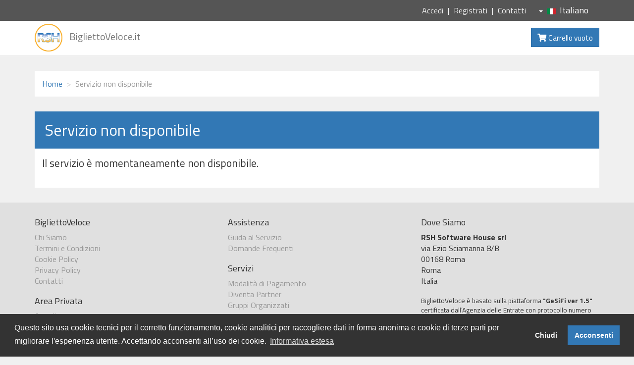

--- FILE ---
content_type: text/html; charset=UTF-8
request_url: https://www.bigliettoveloce.it/replica?id=16733&idBRe=16733&layout=extern
body_size: 3707
content:


<!DOCTYPE html>
<html lang="it-IT">

	<head>
		<meta charset="UTF-8" />
		<meta name="viewport" content="width=device-width, initial-scale=1" />
        <meta name="csrf-param" content="_csrf">
<meta name="csrf-token" content="OPbv7HahPx96GAbUqufISm3zgJU53t6WPbaU97bQWylQnLy2Odh7RjxSf4fpraQeN5Tj4Vbrqrt8-eKTh5YcXQ==">
        <title>Servizio non disponibile</title>
        <link type="image/ico" href="/img/layouts/default/favicon.ico" rel="icon">
<link href="//cdnjs.cloudflare.com/ajax/libs/cookieconsent2/3.1.0/cookieconsent.min.css" rel="stylesheet">
<link href="//fonts.googleapis.com/css?family=Open+Sans:400,700" rel="stylesheet">
<link href="//fonts.googleapis.com/css?family=Titillium+Web:400,700" rel="stylesheet">
<link href="/css/bootstrap.min.css" rel="stylesheet">
<link href="/css/fontawesome5.min.css" rel="stylesheet">
<link href="/css/animate.min.css" rel="stylesheet">
<link href="/css/owl.carousel.css" rel="stylesheet">
<link href="/css/owl.theme.css" rel="stylesheet">
<link href="/css/style.default.css?ver=1.5.2" rel="stylesheet">        <!-- Global site tag (gtag.js) - Google Analytics -->
		<script async src="https://www.googletagmanager.com/gtag/js?id=UA-122232144-1"></script>
		<script>
			window.dataLayer = window.dataLayer || [];
			function gtag(){dataLayer.push(arguments);}
			gtag('js', new Date());
			gtag('config', 'UA-122232144-1');

			window.addEventListener("load", function(){
				window.cookieconsent.initialise({
					"palette": {
						"popup": {
							"background": "#333333",
							"text": "#ffffff"
						},
						"button": {
							"background": "#3278b5",
							"text": "#ffffff"
						}
					},
					"type": "opt-in",
					"content": {
						"message": "Questo sito usa cookie tecnici per il corretto funzionamento, cookie analitici per raccogliere dati in forma anonima e cookie di terze parti per migliorare l\'esperienza utente. \nAccettando acconsenti all’uso dei cookie. ",
						"dismiss": "Chiudi",
						"allow": "Acconsenti",
						"deny": "Chiudi", 
						"link": "Informativa estesa",
						"href": "index.php?r=frontend%2Fsite%2Fcookies",
						"revokable": false,
					},
					"revokable": false,
				},
				function(popup){popup.toggleRevokeButton(false);})
			});
		</script>
    </head>

	<body>
		
	<header>
	<div id="top" class="hidden-xs">
		<div class="container">
		<div class="row">
			<div class="col-sm-6 text-left"> </div>
			<div class="col-sm-6 text-right">
				<ul class="menu">
											<li><a href="/accedi?idBRe=16733&layout=extern">Accedi</a></li>
						<li><a href="/registrati?idBRe=16733&layout=extern">Registrati</a></li>
										<li><a href="/contatti?idBRe=16733&layout=extern">Contatti</a></li>
				</ul>
				<div class="lang-drop btn-group"><a href="#" data-toggle="dropdown" class="btn dropdown-toggle"><span class="caret"></span><img src="/img/flag/it.gif" alt="Italian (IT)" title="Italian (IT)">Italiano</a><ul class="dropdown-menu" dir="ltr"><li class="lang-active"><a href="/cambia-lingua?language=it-IT&return=replica&idBRe=16733&layout=extern"><img src="/img/flag/it.gif" alt="Italian (IT)" title="Italian (IT)">Italiano</a></li><li><a href="/cambia-lingua?language=en-US&return=replica&idBRe=16733&layout=extern"><img src="/img/flag/en.gif" alt="English (UK)" title="English (UK)">English</a></li></ul></div>			</div>
			</div>
		</div>
		
	</div>
	<!-- /#top -->

	<div class="navbar navbar-default yamm" role="navigation" id="navbar">
	<div class="container">
		<div class="navbar-header">
			<a class="navbar-brand home" href="/replica?id=16733&idBRe=16733&layout=extern">
				<img src="/img/layouts/default/logo.png" data-animate-hover="bounce" alt="BigliettoVeloce.it logo" class="hidden-xs" height="60">
				<img src="/img/layouts/default/logo.png" alt="BigliettoVeloce.it logo" class="visible-xs">
				<span class="sr-only">vai alla home</span>
				<span class="hidden-xs">BigliettoVeloce.it</span>
			</a>
			<div class="navbar-buttons">
				<a class="btn btn-default navbar-toggle" data-toggle="collapse" data-target="#navigation">
					<span class="sr-only">Mostra Menu</span> 
					<i	class="fa fa-align-justify"></i>
					<span class="sr-only">Carrello</span>
				</a>
				<a class="btn btn-default navbar-toggle" href="/carrello?idBRe=16733&layout=extern"> 
					<i	class="fa fa-shopping-cart"></i> 
				</a>
								
			</div>
		</div>
		<!--/.navbar-header -->

		<nav class="navbar-collapse collapse" id="navigation">
									<div class="visible-xs">
				<ul class="nav navbar-nav">
													<li><a href="/accedi?idBRe=16733&layout=extern">Accedi</a> </li>
							<li><a href="/registrati?idBRe=16733&layout=extern">Registrati</a> </li>
												<li><a href="/contatti?idBRe=16733&layout=extern">Contatti</a> </li>
				</ul>
				<ul class="nav navbar-nav lang" dir="ltr"><li class="lang-active"><a href="/cambia-lingua?language=it-IT&return=replica&idBRe=16733&layout=extern"><img src="/img/flag/it.gif" alt="Italian (IT)" title="Italian (IT)"> Italiano</a></li><li class=""><a href="/cambia-lingua?language=en-US&return=replica&idBRe=16733&layout=extern"><img src="/img/flag/en.gif" alt="English (UK)" title="English (UK)"> English</a></li></ul>				
			</div>
		
		</nav>
		<!--/.nav-collapse -->

		<div class="navbar-buttons">
			<div class="navbar-collapse collapse right" id="basket-overview">
				<a href="/carrello?idBRe=16733&layout=extern" class="btn btn-primary navbar-btn">
					<i class="fa fa-shopping-cart"></i> 
					<small>
						<span id="message-cart" class="hidden-sm">
								Carrello vuoto		
						</span>
					</small>
				</a>
			</div>
			<!--/.nav-collapse -->
					</div>
			</div>
	<!-- /.container -->
</div>
<!-- /#navbar -->	
</header>
	


<main id="content">
	<div class="container">
				
		<div class="box">
			<div class="row">
				<div class="col-md-8 hidden-xs">
					<ul class="breadcrumb"><li><a href="/replica?id=16733&amp;idBRe=16733&amp;layout=extern">Home</a></li>
<li class="active">Servizio non disponibile</li>
</ul>				</div>
				<div id="timer-cart" class="col-md-4 text-right">
					
<span id="countdowntimer"></span>
				</div>
			</div>
		</div>
				
				
				
				
					
		
<div class="row">
	<div class="col-md-12" >
		<h1 class="page-header">Servizio non disponibile</h1>
		<div class="box">
		 
			<p class="lead">Il servizio è momentaneamente non disponibile.</p>
				</div>
		<!-- /.box -->
	</div>
	<!-- /.col-md-12 -->
</div>
				
	</div>
	<!-- /.container -->
</main>	
	
<footer>
	<div id="footer">
		<div class="container">
			<div class="row">
				<div class="col-md-4 col-sm-4">
					<h4>BigliettoVeloce</h4>
					<ul class="menu">
						<li><a href="/chi-siamo?idBRe=16733&layout=extern">Chi Siamo</a></li>
						<li><a href="/termini-condizioni?idBRe=16733&layout=extern">Termini e Condizioni</a></li>
						<li><a href="/cookies?idBRe=16733&layout=extern">Cookie Policy</a></li>
						<li><a href="/privacy?idBRe=16733&layout=extern">Privacy Policy</a></li>
						<li><a href="/contatti?idBRe=16733&layout=extern">Contatti</a></li>
					</ul>
					<h4>Area Privata</h4>
					<ul class="menu">
													<li><a href="/accedi?idBRe=16733&layout=extern">Accedi</a></li>
							<li><a href="/registrati?idBRe=16733&layout=extern">Registrati</a></li>
												
												
					</ul>
					<hr class="hidden-md hidden-lg hidden-sm">
				</div>
				<!-- /.col-md-3 -->

				<div class="col-md-4 col-sm-4">
					<h4>Assistenza</h4>
					<ul class="menu">
						<li><a href="/guida?idBRe=16733&layout=extern">Guida al Servizio</a></li>
						<li><a href="/faq?idBRe=16733&layout=extern">Domande Frequenti</a></li>
					</ul>
					<h4>Servizi</h4>
					<ul class="menu">
						<li><a href="/modalita-di-pagamento?idBRe=16733&layout=extern">Modalità di Pagamento</a></li>
						<li><a href="/partner?idBRe=16733&layout=extern">Diventa Partner</a></li>
						<li><a href="/gruppi-organizzati?idBRe=16733&layout=extern">Gruppi Organizzati</a></li>
					</ul>
					<h4>Rimani informato</h4>
					<p class="social">
						<a href="#" class="facebook external" data-animate-hover="rubberBand"><i class="fab fa-facebook-f"></i></a>
						<a href="#" class="twitter external" data-animate-hover="flip"><i class="fab fa-twitter"></i></a>
						<a href="#" class="instagram external" data-animate-hover="rubberBand"><i class="fab fa-instagram"></i></a>
						<a href="#" class="gplus external" data-animate-hover="flip"><i class="fab fa-google-plus"></i></a>
											</p>
					<hr class="hidden-md hidden-lg">
				</div>
				<!-- /.col-md-3 -->

				<div class="col-md-4 col-sm-4">
					<h4>Dove Siamo</h4>
					<p>
						<strong>RSH Software House srl</strong>
						<br />via Ezio Sciamanna 8/B
						<br />00168 Roma
						<br />Roma
						<br />Italia
											</p>
					<p class="small">BigliettoVeloce è basato sulla piattaforma <strong>"GeSiFi ver 1.5"</strong> certificata dall’Agenzia delle Entrate con protocollo numero <strong>2021/103896</strong> del 27 aprile 2021</p>
					
					<hr class="hidden-md hidden-lg">
				</div>
				<!-- /.col-md-3 -->

			</div>
			<!-- /.row -->

		</div>
		<!-- /.container -->
	</div>
	<div id="copyright">
		<div class="container">
			<div class="col-md-9">
				<p class="pull-left">© 2025 BigliettoVeloce.it - &Egrave; un prodotto R.S.H. Software House Srl - Servizi di Biglietteria Elettronica - Partita IVA IT05209071009</p>
			</div>
			<div class="col-md-3"></div>
		</div>
	</div>
	<!-- *** COPYRIGHT END *** -->
</footer>
<p id="back-top"><a id="backtotop" href="#page" title="Torna su"><i class="fa fa-2x fa-angle-up"></i></a></p>
	<!-- *** SCRIPTS TO INCLUDE *** -->
	<script src="//cdnjs.cloudflare.com/ajax/libs/cookieconsent2/3.1.0/cookieconsent.min.js"></script>
<script src="/assets/7bba96e5/jquery.js"></script>
<script src="/assets/54c75bde/yii.js"></script>
<script src="/js/jquery.cookie.js"></script>
<script src="/js/waypoints.min.js"></script>
<script src="/js/modernizr.js"></script>
<script src="/js/bootstrap.min.js"></script>
<script src="/js/bootstrap-hover-dropdown.js"></script>
<script src="/js/owl.carousel.min.js"></script>
<script src="/js/front.js?1.1.1"></script>
<script>jQuery(function ($) {

	var showTimer = false;
	var countDownTime;
	var timer;
	
	function startTimer() {
		// Update the count down every 1 second
		timer = setInterval(function() {
			// Get todays date and time
			var now = new Date().getTime();
			
			// Find the distance between now an the count down date
			var diff = countDownTime - now;
			
			// Time calculations for days, hours, minutes and seconds
			var minuti = Math.floor((diff % (1000 * 60 * 60)) / (1000 * 60));
			var secondi = Math.floor((diff % (1000 * 60)) / 1000);
			
			// Output the result in an element with id="demo"
			document.getElementById("countdowntimer").innerHTML = "Tempo per completare l'acquisto: " + minuti + "m " + secondi + "s <span class=\"fa fa-clock-o\"></span>";
			
			// If the count down is over, write some text 
			if (diff < 0) {
				stopTimer("Tempo per completare l'acquisto: SCADUTO")
			}
		}, 1000);
		
		showTimer = true;
	}
	
	function stopTimer(testo = "") {
		clearInterval(timer);
		showTimer = false;
		document.getElementById("countdowntimer").innerHTML = testo;
	}
		
	function setTimer(time) {
		// Set the date we are counting down to
		countDownTime = time;
	}
	
	function isStartTimer() {
		return showTimer;
	}

});</script></body>

</html>



--- FILE ---
content_type: text/css
request_url: https://www.bigliettoveloce.it/css/style.default.css?ver=1.5.2
body_size: 11197
content:
a,
button {
  -webkit-transition: all 0.2s ease-out;
  -moz-transition: all 0.2s ease-out;
  transition: all 0.2s ease-out;
}
#top .social .fa, #top .social .fab{
	margin: 0 5px;
}
a i.fa, button i.fa, a i.fab, button i.fab, a i.fas, button i.fas {
  
  font-size:0.90em;
}
.clickable {
  cursor: pointer;
}
p.lead {
  font-weight: 300;
}
h1 {
  font-weight: 700;
  font-size: 2em;
}
h2 {
  font-weight: 700;
  font-size: 1.6em;
}
h3 {
  font-weight: 700;
  font-size: 1.4em;
}
#top {
  background: #555555;
  padding: 10px 0;
}
#top .offer {
  color: #fff;
}
#top .offer .btn {
  text-transform: uppercase;
}
@media (max-width: 991px) {
  #top .offer {
	margin-bottom: 10px;
  }
}
@media (max-width: 991px) {
  #top {
	font-size: 12px;
	text-align: center;
  }
}
#top a {
  color: #fff;
}
#top ul.menu {
	display: inline-block;
	margin: 0;
	text-align: right;
	list-style: none;
}
@media (max-width: 991px) {
  #top ul.menu {
	text-align: center;
  }
}
#top ul.menu > li {
  display: inline-block;
}
#top ul.menu > li a {
  color: #eeeeee;
}
#top ul.menu > li + li:before {
  content: "|\00a0";
  padding: 0 5px;
  color: #f7f7f7;
}
#top ul.menu > .active {
  color: #999999;
}
#top #login-modal .modal-header {
  background: #3278b5;
}
#top #login-modal .modal-header h4 {
  color: #fff;
}
#top #login-modal a {
  color: #3278b5;
}
#top #login-modal p {
  font-weight: 300;
  margin-bottom: 20px;
}
.navbar .yamm-content h5 {
  font-size: 18px;
  font-weight: 400;
  text-transform: uppercase;
  padding-bottom: 10px;
  border-bottom: dotted 1px #555555;
}
@media (max-width: 767px) {
  .navbar .yamm-content h5 {
	font-size: 14px;
  }
}
.navbar .yamm-content ul {
  margin: 0;
  padding: 0;
}
.navbar .yamm-content ul li {
  list-style-type: none;
  border-bottom: solid 1px #eeeeee;
  text-transform: uppercase;
  padding: 4px 0;
}
.navbar .yamm-content ul li a {
  color: #999999;
  font-size: 12px;
  display: block;
}
.navbar .yamm-content ul li a:hover {
  color: #3278b5;
  text-decoration: none;
}
.navbar .yamm-content .banner {
  margin-bottom: 10px;
}
.navbar ul.nav > li > a {
  text-transform: uppercase;
  font-weight: bold;
}
.navbar #search {
  clear: both;
  border-top: solid 1px #ccc;
  text-align: right;
}
.navbar #search .navbar-form {
  float: right;
  width: 500px;
}
.navbar #search .navbar-form .input-group {
  display: table;
}
.navbar #search .navbar-form .input-group .input-group-btn {
  white-space: nowrap;
  width: 1%;
}
.navbar #search .navbar-form .input-group .form-control {
  width: 100%;
  font-size:inherit;
  min-height:39px;
}
@media (max-width: 768px) {
  .navbar #search .navbar-form {
	float: none;
	width: auto;
  }
}
.navbar #basket-overview {
  padding: 0;
}
.hot-events h2 {
	background: #3278b5;
	color: #fff;
	font-weight: normal;
	text-align: center;
	margin-bottom: 30px;
	padding: 20px;
}
.hot-events .product-slider {
  margin-bottom: 20px;
}

.product-slider .item {
  margin: 0 15px;
}
.product-slider .owl-dots .owl-dot.active span,
.product-slider .owl-dots .owl-dot:hover span  {
  background: #3278b5;
}

#advantages {
  text-align: center;
}
#advantages .box .icon {
  position: absolute;
  font-size: 120px;
  width: 100%;
  text-align: center;
  top: -20px;
  left: 0;
  height: 100%;
  float: left;
  color: #eeeeee;
  -webkit-transition: all 0.2s ease-out;
  -moz-transition: all 0.2s ease-out;
  transition: all 0.2s ease-out;
  z-index: 1;
  -webkit-box-sizing: border-box;
  -moz-box-sizing: border-box;
  box-sizing: border-box;
}
#advantages .box h3 {
  position: relative;
  margin: 0 0 20px;
  font-weight: 300;
  text-transform: uppercase;
  z-index: 2;
}
#advantages .box h3 a:hover {
  text-decoration: none;
}
#advantages .box p {
  position: relative;
  color: #555555;
  z-index: 2;
}
#main-slider {
  margin-bottom: 30px;
}
.box.slideshow ul li div,
#main-slider ul li div {
  width: 100%;
}
.box.slideshow .owl-controls,
#main-slider .owl-controls,
#main-slider .owl-dots {
  position: absolute;
  right: 20px;
  bottom: 20px;
}
.box.slideshow .owl-controls .owl-buttons,
#main-slider .owl-controls .owl-buttons,
#main-slider .owl-nav {
  display: none;
}
.box.slideshow .owl-controls .owl-page.active span,
#main-slider .owl-controls .owl-page.active span,
.box.slideshow .owl-controls.clickable .owl-page:hover span,
#main-slider .owl-controls.clickable .owl-page:hover span,
#main-slider .owl-dots .owl-dot.active span,
#main-slider .owl-dots .owl-dot:hover span {
  background: #3278b5;
}

.box {
  background: #fff;
  margin: 0 0 30px;
  padding: 15px;
  /*
  border: solid 1px #e6e6e6;
  -webkit-box-sizing: border-box;
  -moz-box-sizing: border-box;
  box-sizing: border-box;
  -webkit-box-shadow: 0 1px 5px rgba(0, 0, 0, 0.1);
  box-shadow: 0 1px 5px rgba(0, 0, 0, 0.1);*/
}
.box .box-header {
  background: #f7f7f7;
  margin: -15px -15px 20px;
  padding: 20px;
  border-bottom: solid 1px #eeeeee;
}
.box .box-header:before,
.box .box-header:after {
  content: " ";
  display: table;
}
.box .box-header:after {
  clear: both;
}
.box .box-footer {
  background: #f7f7f7;
  margin: 30px -15px -15px;
  padding: 20px;
  border-top: solid 1px #eeeeee;
}
.box .box-footer:before,
.box .box-footer:after {
  content: " ";
  display: table;
}
.box .box-footer:after {
  clear: both;
}
@media (max-width: 991px) {
  .box .box-footer .btn {
	margin-bottom: 20px;
  }
}
.box.slideshow {
  padding: 20px 0 0 0;
  text-align: center;
}
.box.slideshow h3 {
  text-transform: uppercase;
  font-weight: 700;
}
.alert-primary {
  color: #333;
  background-color: #fff;
  border-color: #e6e6e6;
  border-radius:0;
}
.alert-success hr {
  border-top-color: #c9e2b3;
}
.etichetta{
	position: absolute;
	bottom: 0px;
	right:0px;
	z-index: 20;
}
.etichetta .etichetta-background{
	position:absolute;
	bottom:0;
	right:0;
	width:0;
	height:0;
	margin:0;
	padding:0;
	background:none;
	border-width:0 0 100px 100px;
	border-style:solid;
	border-color:transparent transparent #5bc0de transparent;
}
.etichetta .etichetta-testo {
	position:absolute;
	bottom:-3px;
	right:-3px;
	width:100px;
	height:100px;
	line-height:20px;
	padding:50px 0;
	text-align:center;
	/*background:rgba(127,127,127,0.5);*/
	color:#fff;
	transform: rotate(-45deg);
	-webkit-transform: rotate(-45deg);
	-moz-transform: rotate(-45deg);
}

.ribbon {
  position: absolute;
  top: 50px;
  z-index: 20;
}

.ribbon .theribbon {
  position: relative;
  width: 80px;
  padding: 6px 20px 6px 20px;
  margin: 30px 10px 10px 0px;
  color: #fff;
  background-color: #3278b5;
  text-shadow: 0px 1px 2px #bbb;
}

.ribbon.sale {
  top: 0;
}
.ribbon.new {
  top: 20px;
}
.ribbon.new .theribbon {
  background-color: #5bc0de;
  text-shadow: 0px 1px 2px #bbb;
}
.ribbon.new .theribbon:after {
  border-color: #2390b0 #2390b0 transparent transparent;
}
.ribbon.gift {
  top: 100px;
}
.ribbon.gift .theribbon {
  background-color: #5cb85c;
  text-shadow: 0px 1px 2px #bbb;
}

#content .panel.sidebar-menu {
  -webkit-box-sizing: border-box;
  -moz-box-sizing: border-box;
  box-sizing: border-box;
  /*-webkit-box-shadow: 0 1px 5px rgba(0, 0, 0, 0.1);
  box-shadow: 0 1px 5px rgba(0, 0, 0, 0.1); */
}
#content .panel.sidebar-menu .panel-heading .btn.btn-danger {
  color: #fff;
}
#content .panel.sidebar-menu .panel-body span.colour {
  display: inline-block;
  width: 15px;
  height: 15px;
  border: solid 1px #555555;
  vertical-align: top;
  margin-top: 2px;
  margin-left: 5px;
}
#content .panel.sidebar-menu .panel-body span.colour.white {
  background: #fff;
}
#content .panel.sidebar-menu .panel-body span.colour.red {
  background: red;
}
#content .panel.sidebar-menu .panel-body span.colour.green {
  background: green;
}
#content .panel.sidebar-menu .panel-body span.colour.blue {
  background: blue;
}
#content .panel.sidebar-menu .panel-body span.colour.yellow {
  background: yellow;
}
#content .panel.sidebar-menu .panel-body label {
  color: #999999;
  font-size: 12px;
}
#content .panel.sidebar-menu .panel-body label:hover {
  color: #555555;
}
#content .panel.sidebar-menu h3 {
  padding: 5px 0;
  margin: 0;
}
#content .panel.sidebar-menu ul.nav.category-menu {
  margin-bottom: 20px;
}
#content .panel.sidebar-menu ul.nav.category-menu li a {
  text-transform: uppercase;
  font-weight: bold;
}
#content .panel.sidebar-menu ul.nav ul {
  list-style: none;
  padding-left: 0;
}
#content .panel.sidebar-menu ul.nav ul li {
  display: block;
}
#content .panel.sidebar-menu ul.nav ul li a {
  position: relative;
  font-weight: normal;
  text-transform: none !important;
  display: block;
  padding: 10px 15px;
  padding-left: 30px;
  font-size: 12px;
  color: #999999;
}
#content .panel.sidebar-menu ul.nav ul li a:hover,
#content .panel.sidebar-menu ul.nav ul li a:focus {
  text-decoration: none;
  background-color: #eeeeee;
}
#content .info-bar {
  line-height: 32px;
  vertical-align: middle;
}
@media (max-width: 991px) {
  #content .info-bar .products-showing {
	text-align: center;
  }
}
@media (max-width: 991px) {
  #content .info-bar .products-number-sort {
	text-align: center;
	margin-top: 10px;
  }
}
#content .info-bar .products-number strong {
  margin-right: 10px;
}
#content .info-bar .products-sort-by select {
  margin-left: 10px;
}
@media (max-width: 991px) {
  #content .info-bar .products-sort-by {
	margin: 10px 0 0;
  }
  #content .info-bar .products-sort-by select {
	margin: 0;
  }
}
#content .product {
  background: #fff;
  border: solid 1px #e6e6e6;
  -webkit-box-sizing: border-box;
  -moz-box-sizing: border-box;
  box-sizing: border-box;
  margin-bottom: 30px;
  /* entire container, keeps perspective */
  /* flip speed goes here */
  /* hide back of pane during swap */
  /*  UPDATED! front pane, placed above back */
  /* back, initially hidden pane */
}
.product a:hover, .product a:focus {
	text-decoration:none;
	
	color:#fff;
}
.product a:hover .text, .product a:focus .text{
	background:#3278b5;
	color:#fff;
}
.product a:hover .product-top, .product a:focus .product-top{
	background:#3278b5;
	color:#fff;
} 
#content .product figure{
	position: relative;
	overflow: hidden;
	/* aspect-ratio a 4:3 */
	padding-bottom: 75%;
}
#content .product figure img{
	position:absolute;
	top:0;
	bottom:0;
	
}
	#content .product .flip-container {
  cursor: pointer;
  -webkit-perspective: 1000;
  -moz-perspective: 1000;
  perspective: 1000;
  -webkit-transform-style: preserve-3d;
  -moz-transform-style: preserve-3d;
  -ms-transform-style: preserve-3d;
  transform-style: preserve-3d;
}
@media (max-width: 767px) {
  #content .product .flip-container img.img-responsive {
	min-width: 100%;
  }
}
#content .product .flip-container,
#content .product .front,
#content .product .back {
  width: 100%;
}
#content .product .flipper {
  -webkit-backface-visibility: hidden;
  -moz-backface-visibility: hidden;
  backface-visibility: hidden;
  -webkit-transition: 0.6s;
  transition: 0.6s;
  -webkit-transform-style: preserve-3d;
  -moz-transform-style: preserve-3d;
  -ms-transform-style: preserve-3d;
  transform-style: preserve-3d;
  position: relative;
}
#content .product .front,
#content .product .back {
  -webkit-backface-visibility: hidden;
  -moz-backface-visibility: hidden;
  backface-visibility: hidden;
  -webkit-transition: 0.6s;
  transition: 0.6s;
  -webkit-transform-style: preserve-3d;
  -moz-transform-style: preserve-3d;
  -ms-transform-style: preserve-3d;
  transform-style: preserve-3d;
  position: absolute;
  top: 0;
  left: 0;
}
#content .product .front {
  z-index: 2;
  -webkit-transform: rotateY(0deg);
  -ms-transform: rotateY(0deg);
  transform: rotateY(0deg);
}
#content .product .back {
  -webkit-transform: rotateY(-180deg);
  -ms-transform: rotateY(-180deg);
  transform: rotateY(-180deg);
}
#content .product:hover .back {
  -webkit-transform: rotateY(0deg);
  -ms-transform: rotateY(0deg);
  transform: rotateY(0deg);
  z-index: 2;
}
#content .product:hover .front {
  -webkit-transform: rotateY(180deg);
  -ms-transform: rotateY(180deg);
  transform: rotateY(180deg);
  z-index: 1;
}
#content .product .invisible {
  visibility: hidden;
}
@media (max-width: 767px) {
  #content .product .invisible img.img-responsive {
	min-width: 100%;
  }
}
#content .product .text {
  padding: 10px;
}
#content .product .text h3 {
  font-size: 18px;
  font-weight: 700;
  text-align: center;
	overflow: hidden;
	text-overflow: ellipsis;
	display: -webkit-box;
	-webkit-box-orient: vertical;
	-webkit-line-clamp: 2;
	line-height: 1.5;
	height: 3em;
	margin:0;
}
#content .product .text h3 a {
  color: #555555;
}
#content .product .text .struttura {
	min-height: 23px;
	font-size: 16px;
	text-align: center;
	font-weight: 300;
	margin:5px 0;
	white-space: nowrap;
	text-overflow:ellipsis;
	overflow: hidden;
}
#content .product .text p.price {
  font-size: 18px;
  text-align: center;
  font-weight: 300;
}
#content .product .text p.price del {
  color: #999999;
}
#content .product .text .buttons {
  clear: both;
  text-align: center;
}
#content .product .text .buttons .btn {
  margin-bottom: 10px;
}
#content .banner {
  margin-bottom: 30px;
}
#content .pages {
  text-align: center;
}
#content .pages .loadMore {
  text-align: center;
}
#content .pages .pagination {
  text-align: center;
}
#content #mainImage {
  -webkit-box-shadow: 0 1px 5px rgba(0, 0, 0, 0.2);
  box-shadow: 0 1px 5px rgba(0, 0, 0, 0.2);
}
#content #productMain {
  margin-bottom: 30px;
}
#content #productMain .goToDescription {
  margin-top: 20px;
  font-size: 12px;
  text-align: center;
}
#content #productMain .goToDescription a {
  color: #999999;
  text-decoration: underline;
}
#content #productMain .price {
  font-size: 30px;
  font-weight: 300;
  text-align: center;
  margin-top: 40px;
}
#content #productMain .buttons {
  margin-bottom: 0;
  text-align: center;
}
#content #productMain .buttons .btn {
  margin-bottom: 10px;
}
#content #details .social {
  text-align: left;
}
#content #details .social h4 {
  font-weight: 300;
  margin-bottom: 10px;
}
#content #details .social p {
  line-height: 26px;
}
#content #details .social p a {
  margin: 0 10px 0 0;
  color: #fff;
  display: inline-block;
  width: 26px;
  height: 26px;
  border-radius: 13px;
  line-height: 26px;
  font-size: 15px;
  text-align: center;
  -webkit-transition: all 0.2s ease-out;
  -moz-transition: all 0.2s ease-out;
  transition: all 0.2s ease-out;
  vertical-align: bottom;
}
#content #details .social p a i {
  vertical-align: bottom;
  line-height: 26px;
}
#content #details .social p a.facebook {
  background-color: #4460ae;
}
#content #details .social p a.youtube {
  background-color: #FF0000;
}
#content #details .social p a.pinterest {
  background-color: #CC2028;
}
#content #details .social p a.gplus {
  background-color: #c21f25;
}
#content #details .social p a.twitter {
  background-color: #3cf;
}
#content #details .social p a.instagram {
  background-color: #cd4378;
}
#content #details .social p a.email {
  background-color: #4a7f45;
}
@media (max-width: 991px) {
  #content #details .social {
	text-align: center;
  }
}
#content #thumbs a {
  display: block;
  -webkit-box-shadow: 0 1px 5px rgba(0, 0, 0, 0.2);
  box-shadow: 0 1px 5px rgba(0, 0, 0, 0.2);
  border: solid 2px transparent;
}
#content #thumbs a.active {
  border-color: #3278b5;
}
#content #checkout .nav {
  margin-bottom: 20px;
  border-bottom: solid 1px #3278b5;
}
#content #checkout .nav li {
  height: 100%;
}
#content #checkout .nav li a {
  display: block;
  height: 100%;
}
#content #order-summary table {
  margin-top: 20px;
}
#content #order-summary table td {
  color: #999999;
}
#content #order-summary table tr.total td,
#content #order-summary table tr.total th {
  font-size: 18px;
  color: #555555;
  font-weight: 700;
}
#content #checkout .table tbody tr td,
#content #cart .table tbody tr td,
#content #customer-order .table tbody tr td {
  vertical-align: middle;
}
#content #checkout .table tbody tr td input,
#content #cart .table tbody tr td input,
#content #customer-order .table tbody tr td input {
  width: 50px;
  text-align: right;
}
#content #checkout .table tbody tr td img,
#content #cart .table tbody tr td img,
#content #customer-order .table tbody tr td img {
  width: 50px;
}
#content #checkout .table tfoot,
#content #cart .table tfoot,
#content #customer-order .table tfoot {
  font-size: 18px;
}
#content #text-page h1,
#content #text-page h2,
#content #text-page h3 {
  font-weight: 700;
}
#content #error-page {
  text-align: center;
}
#content #error-page h4 {
  margin-bottom: 40px;
}
#content #error-page p.buttons {
  margin-top: 40px;
}
#content #map {
  height: 400px;
}
#content #blog-listing .post,
#content #blog-homepage .post {
  margin-bottom: 60px;
  background: #fff;
  margin: 0 0 30px;
  border: solid 1px #e6e6e6;
  -webkit-box-sizing: border-box;
  -moz-box-sizing: border-box;
  box-sizing: border-box;
  padding: 20px;
  -webkit-box-shadow: 0 1px 5px rgba(0, 0, 0, 0.1);
  box-shadow: 0 1px 5px rgba(0, 0, 0, 0.1);
}
#content #blog-listing .post h2 a,
#content #blog-homepage .post h2 a,
#content #blog-listing .post h4 a,
#content #blog-homepage .post h4 a {
  color: #555555;
}
#content #blog-listing .post h2 a:hover,
#content #blog-homepage .post h2 a:hover,
#content #blog-listing .post h4 a:hover,
#content #blog-homepage .post h4 a:hover {
  color: #3278b5;
}
#content #blog-listing .post .author-category,
#content #blog-homepage .post .author-category {
  color: #999999;
  font-weight: 300;
}
#content #blog-listing .post .date-comments a,
#content #blog-homepage .post .date-comments a {
  color: #999999;
  margin-right: 20px;
}
#content #blog-listing .post .date-comments a:hover,
#content #blog-homepage .post .date-comments a:hover {
  color: #3278b5;
}
#content #blog-listing .post .intro,
#content #blog-homepage .post .intro {
  text-align: left;
}
#content #blog-listing .post .image,
#content #blog-homepage .post .image {
  margin-bottom: 10px;
  overflow: hidden;
}
#content #blog-listing .post .image img,
#content #blog-homepage .post .image img {
  -webkit-transition: all 0.2s ease-out;
  -moz-transition: all 0.2s ease-out;
  transition: all 0.2s ease-out;
}
@media (max-width: 767px) {
  #content #blog-listing .post .image img.img-responsive,
  #content #blog-homepage .post .image img.img-responsive {
	min-width: 100%;
  }
}
#content #blog-listing .post .read-more,
#content #blog-homepage .post .read-more {
  text-align: right;
}
#content #blog-listing .post:hover .image img,
#content #blog-homepage .post:hover .image img {
  -webkit-transform: scale(1.1, 1.1);
  -ms-transform: scale(1.1, 1.1);
  transform: scale(1.1, 1.1);
}
#content #blog-homepage .post {
  margin-bottom: 30px;
}
#content #blog-homepage .post h2,
#content #blog-homepage .post h4,
#content #blog-homepage .post .author-category,
#content #blog-homepage .post .read-more {
  text-align: center;
}
#content #blog-homepage .post .intro {
  font-weight: 300;
}
#content #blog-homepage .post .read-more {
  margin-top: 20px;
}
#content #blog-post .author-date {
  color: #999999;
  font-weight: 300;
}
#content #blog-post #post-content {
  margin-bottom: 20px;
}
#content #blog-post .comment {
  margin-bottom: 25px;
}
#content #blog-post .comment:before,
#content #blog-post .comment:after {
  content: " ";
  display: table;
}
#content #blog-post .comment:after {
  clear: both;
}
#content #blog-post .comment .posted {
  color: #999999;
  font-size: 12px;
}
#content #blog-post .comment .reply {
  font-family: "Titillium Web", Helvetica, Arial, sans-serif;
}
#content #blog-post .comment.last {
  margin-bottom: 0;
}
#content #blog-post #comments:before,
#content #blog-post #comment-form:before,
#content #blog-post #comments:after,
#content #blog-post #comment-form:after {
  content: " ";
  display: table;
}
#content #blog-post #comments:after,
#content #blog-post #comment-form:after {
  clear: both;
}
#content #blog-post #comments h4,
#content #blog-post #comment-form h4 {
  margin-bottom: 20px;
}
#content #blog-post #comment-form {
  margin-bottom: 20px;
}
#content #customer-orders table tr th,
#content #customer-orders table tr td {
  vertical-align: baseline;
}
#content #customer-order .table tfoot th {
  font-size: 18px;
  font-weight: 300;
}
#content #customer-order .addresses {
  text-align: right;
}
#content #customer-order .addresses p {
  font-size: 18px;
  font-weight: 300;
}
#footer {
  background: #e0e0e0;
  padding: 20px 0;
}
#footer ul {
  padding-left: 0;
  list-style: none;
}
#footer ul a {
  color: #999999;
}
#footer .social {
  text-align: left;
}
#footer .social a {
  margin: 0 10px 0 0;
  color: #fff;
  display: inline-block;
  width: 30px;
  height: 30px;
  border-radius: 15px;
  line-height: 26px;
  font-size: 15px;
  text-align: center;
  -webkit-transition: all 0.2s ease-out;
  -moz-transition: all 0.2s ease-out;
  transition: all 0.2s ease-out;
  vertical-align: bottom;
  background-color: #555555;
}
#footer .social a i {
  vertical-align: bottom;
  line-height: 30px;
}
#footer .social a.facebook:hover {
  background-color: #4460ae;
}
#footer .social a.gplus:hover {
  background-color: #c21f25;
}
#footer .social a.twitter:hover {
  background-color: #3cf;
}
#footer .social a.instagram:hover {
  background-color: #cd4378;
}
#footer .social a.email:hover {
  background-color: #4a7f45;
}
#copyright {
  background: #333;
  color: #ccc;
  padding: 20px 0;
  font-size: 13px;
}
#copyright p {
  margin: 0;
}
@media (max-width: 991px) {
  #copyright p {
	float: none !important;
	text-align: center;
	margin-bottom: 10px;
  }
}
#style-switch-button {
  position: fixed;
  top: 80px;
  left: 20px;
}
#style-switch {
  -webkit-box-sizing: border-box;
  -moz-box-sizing: border-box;
  box-sizing: border-box;
  width: 200px;
  padding: 20px;
  position: fixed;
  top: 120px;
  left: 20px;
  background: #fff;
  border: solid 1px #eeeeee;
}
/*!
 * Yamm!3
 * Yet another megamenu for Bootstrap 3
 * 
 * http://geedmo.github.com/yamm3
 */
.yamm .nav,
.yamm .collapse,
.yamm .dropup,
.yamm .dropdown {
  position: static;
}
.yamm .container {
  position: relative;
}
.yamm .dropdown-menu {
  left: auto;
}
.yamm .nav.navbar-right .dropdown-menu {
  left: auto;
  right: 0;
}
.yamm .yamm-content {
  padding: 20px 30px;
}
@media (max-width: 767px) {
  .yamm .yamm-content {
	padding: 10px 20px;
  }
}
.yamm .dropdown.yamm-fw .dropdown-menu {
  left: 0;
  right: 0;
}
/* Original Boostrap template overwrite */
/* nav */
.nav {
  margin-bottom: 0;
  padding-left: 0;
  list-style: none;
}
.nav > li > a {
  padding: 10px 15px;
}
.nav > li > a:hover,
.nav > li > a:focus {
  background-color: #eeeeee;
}
.nav > li.disabled > a {
  color: #999999;
}
.nav > li.disabled > a:hover,
.nav > li.disabled > a:focus {
  color: #999999;
}
.nav .open > a,
.nav .open > a:hover,
.nav .open > a:focus {
  background-color: #eeeeee;
  border-color: #3278b5;
}
.nav-tabs {
  border-bottom: 1px solid #dddddd;
}
.nav-tabs > li > a {
  line-height: 1.42857143;
  border-radius: 4px 4px 0 0;
}
.nav-tabs > li > a:hover {
  border-color: #eeeeee #eeeeee #dddddd;
}
.nav-tabs > li.active > a,
.nav-tabs > li.active > a:hover,
.nav-tabs > li.active > a:focus {
  color: #555555;
  background-color: #f0f0f0;
  border: 1px solid #dddddd;
}
.nav-pills > li > a {
  border-radius: 0;
}
.nav-pills > li.active > a,
.nav-pills > li.active > a:hover,
.nav-pills > li.active > a:focus {
  color: #ffffff;
  background-color: #3278b5;
}
.nav-tabs-justified > li > a {
  border-radius: 4px;
}
.nav-tabs-justified > .active > a,
.nav-tabs-justified > .active > a:hover,
.nav-tabs-justified > .active > a:focus {
  border: 1px solid #dddddd;
}
@media (min-width: 768px) {
  .nav-tabs-justified > li > a {
	border-bottom: 1px solid #dddddd;
	border-radius: 4px 4px 0 0;
  }
  .nav-tabs-justified > .active > a,
  .nav-tabs-justified > .active > a:hover,
  .nav-tabs-justified > .active > a:focus {
	border-bottom-color: #f0f0f0;
  }
}
/* navbar */
.navbar {
  font-family: "Titillium Web", Helvetica, Arial, sans-serif;
  min-height: 70px;
  margin-bottom: 30px;
  border: none;
  border-bottom: 1px solid transparent;
}
@media (min-width: 768px) {
  .navbar {
	border-radius: 0;
  }
}
.navbar-collapse {
  max-height: 380px;
  overflow-x: visible;
  padding-right: 15px;
  padding-left: 15px;
}
.navbar-collapse.in {
  overflow-y: auto;
}
@media (min-width: 768px) {
  .navbar-collapse {
	float: left;
	width: auto;
	border-top: 0;
	box-shadow: none;
  }
  .navbar-collapse.collapse {
	display: block !important;
	height: auto !important;
	padding-bottom: 0;
	overflow: visible !important;
  }
  .navbar-collapse.in {
	overflow-y: visible;
  }
  .navbar-collapse.right {
	float: right;
  }
  .navbar-fixed-top .navbar-collapse,
  .navbar-static-top .navbar-collapse,
  .navbar-fixed-bottom .navbar-collapse {
	padding-left: 0;
	padding-right: 0;
  }
}
.container > .navbar-header,
.container-fluid > .navbar-header,
.container > .navbar-collapse,
.container-fluid > .navbar-collapse {
  margin-right: -15px;
  margin-left: -15px;
}
@media (min-width: 768px) {
  .container > .navbar-header,
  .container-fluid > .navbar-header,
  .container > .navbar-collapse,
  .container-fluid > .navbar-collapse {
	margin-right: 0;
	margin-left: 0;
  }
}
.navbar-brand {
  float: left;
  padding: 6px 15px;
  font-size: 20px;
  line-height: 20px;
  height: 70px;
}
.navbar-brand img{
	height:56px;
	margin-right: 10px;
	}
.navbar-brand:hover,
.navbar-brand:focus {
  text-decoration: none;
}

@media (min-width: 768px) {
  .navbar > .container .navbar-brand,
  .navbar > .container-fluid .navbar-brand {
	margin-left: -15px;
  }
}
.navbar-toggle {
  padding: 9px 10px !important;
  margin-right: 15px;
  border-radius: 4px;
  margin-top: 18px;
  margin-bottom: 18px;
}
@media (max-width: 767px) {
  .navbar-toggle {
	margin-right: 5px;
  }
}
.navbar-nav {
  margin: 12.5px -15px;
}
.navbar-nav > li > a {
  padding-top: 10px;
  padding-bottom: 10px;
  line-height: 20px;
}
@media (max-width: 767px) {
  .navbar-nav .open .dropdown-menu > li > a,
  .navbar-nav .open .dropdown-menu .dropdown-header {
	padding: 5px 15px 5px 25px;
  }
  .navbar-nav .open .dropdown-menu > li > a {
	line-height: 20px;
  }
  .navbar-nav .open .dropdown-menu > li > a:hover,
  .navbar-nav .open .dropdown-menu > li > a:focus {
	background-image: none;
  }
}
@media (min-width: 768px) {
  .navbar-nav {
	float: left;
	margin: 0;
  }
  .navbar-nav > li {
	float: left;
  }
  .navbar-nav > li > a {
	padding-top: 25px;
	padding-bottom: 25px;
  }
  .navbar-nav.navbar-right:last-child {
	margin-right: -15px;
  }
}
.navbar-form {
  margin-left: -15px;
  margin-right: -15px;
  padding: 0px 15px;
  border: none;
  margin-top: 18px;
  margin-bottom: 18px;
}
@media (max-width: 767px) {
  .navbar-form .form-group {
	margin-bottom: 5px;
  }
}
.navbar-btn {
  margin-top: 14px;
  margin-bottom: 14px;
}
.navbar-btn.btn-sm {
  margin-top: 20px;
  margin-bottom: 20px;
}
.navbar-btn.btn-xs {
  margin-top: 24px;
  margin-bottom: 24px;
}
.navbar-text {
  margin-top: 25px;
  margin-bottom: 25px;
}
@media (min-width: 768px) {
  .navbar-text {
	float: left;
	margin-left: 15px;
	margin-right: 15px;
  }
  .navbar-text.navbar-right:last-child {
	margin-right: 0;
  }
}
.navbar-default {
  background-color: #ffffff;
  border-bottom-color: #e6e6e6;
}
.navbar-default .navbar-brand {
  color: #777777;
}
.navbar-default .navbar-brand:hover,
.navbar-default .navbar-brand:focus {
  color: #5e5e5e;
  background-color: transparent;
}
.navbar-default .navbar-text {
  color: #777777;
}
.navbar-default .navbar-nav > li > a {
  color: #777777;
}
.navbar-default .navbar-nav > li > a:hover,
.navbar-default .navbar-nav > li > a:focus {
  color: #fff;
  background-color: #3278b5;
}
.navbar-default .navbar-nav > .active > a,
.navbar-default .navbar-nav > .active > a:hover,
.navbar-default .navbar-nav > .active > a:focus {
  color: #fff;
  background-color: #3278b5;
}
.navbar-default .navbar-nav > .disabled > a,
.navbar-default .navbar-nav > .disabled > a:hover,
.navbar-default .navbar-nav > .disabled > a:focus {
  color: #cccccc;
  background-color: transparent;
}
.navbar-default .navbar-toggle {
  border-color: #dddddd;
}
.navbar-default .navbar-toggle:hover,
.navbar-default .navbar-toggle:focus {
  background-color: #dddddd;
}
.navbar-default .navbar-toggle .icon-bar {
  background-color: #888888;
}
.navbar-default .navbar-collapse {
  border-color: #e6e6e6;
}
.navbar-default .navbar-nav > .open > a,
.navbar-default .navbar-nav > .open > a:hover,
.navbar-default .navbar-nav > .open > a:focus {
  background-color: #3278b5;
  color: #fff;
}
@media (max-width: 767px) {
  .navbar-default .navbar-nav .open .dropdown-menu > li > a {
	color: #777777;
  }
  .navbar-default .navbar-nav .open .dropdown-menu > li > a:hover,
  .navbar-default .navbar-nav .open .dropdown-menu > li > a:focus {
	color: #333333;
	background-color: transparent;
  }
  .navbar-default .navbar-nav .open .dropdown-menu > .active > a,
  .navbar-default .navbar-nav .open .dropdown-menu > .active > a:hover,
  .navbar-default .navbar-nav .open .dropdown-menu > .active > a:focus {
	color: #555555;
	background-color: #3278b5;
  }
  .navbar-default .navbar-nav .open .dropdown-menu > .disabled > a,
  .navbar-default .navbar-nav .open .dropdown-menu > .disabled > a:hover,
  .navbar-default .navbar-nav .open .dropdown-menu > .disabled > a:focus {
	color: #cccccc;
	background-color: transparent;
  }
}
.navbar-default .navbar-link {
  color: #777777;
}
.navbar-default .navbar-link:hover {
  color: #333333;
}
/* scaffolding */
body {
  font-family: "Titillium Web", Helvetica, Arial, sans-serif;
  font-size: 16px;
  line-height: 1.42857143;
  color: #333333;
  background-color: #f0f0f0;
}
a {
  color: #3278b5;
  text-decoration: none;
}
a:hover,
a:focus {
  color: #348e7b;
  text-decoration: underline;
}
a:focus {
  outline: thin dotted;
  outline: 5px auto -webkit-focus-ring-color;
  outline-offset: -2px;
}
.img-rounded {
  border-radius: 6px;
}
hr {
  margin-top: 20px;
  margin-bottom: 20px;
  border: 0;
  border-top: 1px solid #eeeeee;
}
/* breadcrumbs */
/*.breadcrumb {
  padding: 8px 15px;
  margin-bottom: 20px;
  background-color: #ffffff;
  border-radius: 0;
}*/
.breadcrumb {
  padding: 0;
  margin-bottom: 0px;
  background:none;
  border-radius: 0;
}
.breadcrumb > li + li:before {
  content: ">\00a0";
  color: #cccccc;
}
.breadcrumb > .active {
  color: #999999;
}
@media (max-width: 991px) {
  .breadcrumb {
	padding: 8px 0;
/*	 text-align: center; */
  }
}
/* buttons  */
.btn {
  font-weight: normal;
  font-family: "Titillium Web", Helvetica, Arial, sans-serif;
  padding: 6px 12px;
  font-size: 18px;
  line-height: 1.42857143;
  border-radius: 0;
}
.btn-primary {
  color: #ffffff;
  background-color: #3278b5;
  border-color: #2066a2;
}
.btn-primary:hover,
.btn-primary:focus,
.btn-primary:active,
.btn-primary.active,
.open .dropdown-toggle.btn-primary {
  color: #ffffff;
  background-color: #3a4f63;
  border-color: #318675;
}
.btn-primary:active,
.btn-primary.active,
.open .dropdown-toggle.btn-primary {
  background-image: none;
}
.btn-primary.disabled,
.btn-primary[disabled],
fieldset[disabled] .btn-primary,
.btn-primary.disabled:hover,
.btn-primary[disabled]:hover,
fieldset[disabled] .btn-primary:hover,
.btn-primary.disabled:focus,
.btn-primary[disabled]:focus,
fieldset[disabled] .btn-primary:focus,
.btn-primary.disabled:active,
.btn-primary[disabled]:active,
fieldset[disabled] .btn-primary:active,
.btn-primary.disabled.active,
.btn-primary[disabled].active,
fieldset[disabled] .btn-primary.active {
  background-color: #3278b5;
  border-color: #2066a2;
}
.btn-primary .badge {
  color: #3278b5;
  background-color: #ffffff;
}
.btn-lg {
  padding: 10px 16px;
  font-size: 18px;
  line-height: 1.33;
  border-radius: 0;
}
.btn-sm {
  padding: 5px 10px;
  font-size: 12px;
  line-height: 1.5;
  border-radius: 0;
}
.btn-xs {
  padding: 1px 5px;
  font-size: 12px;
  line-height: 1.5;
  border-radius: 0;
}
/* dropdowns */
.dropdown-menu > li > a {
  padding: 5px 20px;
}
/* forms.less */
label {
  font-weight: normal;
}
.form-control {
  -webkit-box-shadow: none;
  box-shadow: none;
  
}
.form-group {
  margin-bottom: 20px;
}
@media (min-width: 768px) {
	.form-inline .form-control{
	/*	width:100%;*/
	}
	.form-inline .form-group{
		margin-bottom:10px;
	}
}

/* pager*/
.pager {
  margin: 20px 0;
  border-top: solid 1px #eeeeee;
  padding-top: 20px;
  text-transform: uppercase;
  font-family: "Titillium Web", Helvetica, Arial, sans-serif;
}
.pager li {
  display: inline;
}
.pager li > a,
.pager li > span {
  background-color: #ffffff;
  border: 1px solid #dddddd;
  border-radius: 15px;
}
.pager li > a:hover,
.pager li > a:focus {
  text-decoration: none;
  color: #fff;
  background-color: #eeeeee;
}
.pager .disabled > a,
.pager .disabled > a:hover,
.pager .disabled > a:focus,
.pager .disabled > span {
  color: #999999;
  background-color: #ffffff;
  border-color: #ddd;
}
/* pagination */
.pagination {
  margin: 20px 0;
  font-family: "Titillium Web", Helvetica, Arial, sans-serif;
  border-radius: 0;
}
.pagination > li > a,
.pagination > li > span {
  padding: 6px 12px;
  line-height: 1.42857143;
  text-decoration: none;
  color: #3278b5;
  background-color: #ffffff;
  border: 1px solid #dddddd;
}
.pagination > li > a:hover,
.pagination > li > span:hover,
.pagination > li > a:focus,
.pagination > li > span:focus {
  color: #348e7b;
  background-color: #eeeeee;
  border-color: #dddddd;
}
.pagination > .active > a,
.pagination > .active > span,
.pagination > .active > a:hover,
.pagination > .active > span:hover,
.pagination > .active > a:focus,
.pagination > .active > span:focus {
  z-index: 2;
  color: #ffffff;
  background-color: #3278b5;
  border-color: #3278b5;
}
.pagination > .disabled > span,
.pagination > .disabled > span:hover,
.pagination > .disabled > span:focus,
.pagination > .disabled > a,
.pagination > .disabled > a:hover,
.pagination > .disabled > a:focus {
  color: #999999;
  background-color: #ffffff;
  border-color: #dddddd;
}
/* responsive utilities */
@media (max-width: 767px) {
  .text-center-xs {
	text-align: center !important;
  }
  .text-center-xs img {
	display: block;
	margin-left: auto;
	margin-right: auto;
  }
}
@media (min-width: 768px) and (max-width: 991px) {
  .text-center-sm {
	text-align: center !important;
  }
  .text-center-sm img {
	display: block;
	margin-left: auto;
	margin-right: auto;
  }
}
/* type */
h1,
h2,
h3,
h4,
h5,
h6,
.h1,
.h2,
.h3,
.h4,
.h5,
.h6 {
  font-family: inherit;
  font-weight: 500;
  line-height: 1.1;
  color: inherit;
}
h1,
.h1,
h2,
.h2,
h3,
.h3 {
  margin-top: 20px;
  margin-bottom: 20px;
}
p,
ul,
ol {
  margin: 0 0 20px;
}
.lead {
  margin-bottom: 20px;
  font-size: 16px;
}
@media (min-width: 768px) {
  .lead {
	font-size: 21px;
  }
}
.text-small {
  font-size: 12px;
}
.text-large {
  font-size: 18px;
}
.text-italic {
  font-style: italic;
}
.text-primary {
  color: #3278b5;
}
a.text-primary:hover {
  color: #3aa18c;
}
.bg-primary {
  color: #fff;
  background-color: #3278b5;
}
a.bg-primary:hover {
  background-color: #3aa18c;
}
abbr[title],
abbr[data-original-title] {
  border-bottom: 1px dotted #999999;
}
blockquote {
  padding: 10px 20px;
  margin: 0 0 20px;
  font-size: 14px;
  border-left: 5px solid #3278b5;
}
blockquote footer,
blockquote small,
blockquote .small {
  display: block;
  font-size: 80%;
  line-height: 1.42857143;
  color: #999999;
}
blockquote footer:before,
blockquote small:before,
blockquote .small:before {
  content: '\2014 \00A0';
}
.blockquote-reverse,
blockquote.pull-right {
  border-right: 5px solid #3278b5;
}
address {
  margin-bottom: 20px;
  line-height: 1.42857143;
}
.panel-primary {
  border-color: #3278b5;
}
.panel-primary > .panel-heading {
  color: #ffffff;
  background-color: #3278b5;
  border-color: #3278b5;
}
.panel-primary > .panel-heading + .panel-collapse .panel-body {
  border-top-color: #3278b5;
}
.panel-primary > .panel-footer + .panel-collapse .panel-body {
  border-bottom-color: #3278b5;
}
.panel-primary .panel-title {
  font-weight: 300;
}
.panel-primary .panel-title a:hover, .panel-primary .panel-title a:focus{
  color: #fff;
  text-decoration: none;
}


/** Your theme modifications here **/
/*
CLASSI POSTI: 
	vu(vuoto)
	ch(carattere)
	di(disponibile):#22569B;
	oc(occupato)
	nd(non disponibile)
	se(selezionato)
	pr(prenotato)
	sr(sedia rotelle) 
*/
#map-container{
	
}
#map-header{
	background-color:#3278b5;
}

#map-header .page-header{
	margin: 20px;
	padding: 0;
	border: none;
	color:#fff;
}
#zoom{
	text-align: right;
	padding: 5px 15px;
}
#zoom .zoom-in,
#zoom .zoom-out,
#zoom .zoom-reset{
	display: inline-block;
	width: 48px;
	height:48px;
	line-height: 47px;
	padding:0;
	margin: 5px;
	border:2px solid #fff;
	border-radius: 24px;
	/*box-sizing: unset;*/
	color:#fff;
	font-size: 22px;
	text-align: center;
}

#zoom .zoom-in:hover,
#zoom .zoom-out:hover,
#zoom .zoom-reset:hover{
	background-color: #fff;
	color:#3278b5;
}
#mappa{
	overflow: hidden;
	background-color:#fff;
	margin-bottom: 20px;
	padding:20px;
	text-align:center;
	-webkit-user-select: none;
	-moz-user-select: none;
	-ms-user-select: none;
	user-select: none;
	/*touch-action: none;*/
}
#mappa .map-content{
	display:inline-block;
	-webkit-transform-origin: 0 0;
	-moz-transform-origin: 0 0;
	transform-origin: 0 0;
	cursor: move!important;
}
#mappa .map-row{
	list-style: none;
	margin: 0;
	padding: 0;
	white-space: nowrap;
	display:inline-block
}

.sedia{
	text-align: center;
	vertical-align: middle;
	list-style: none;
	width: 36px;
	height: 36px;
	line-height:36px;
	margin: 5px;
	display: inline-block; 
	color:#fff;
	border-width:5px;
	border-style:solid; 
	border-radius: 10px;
	/*border-color:#ccc;*/
}

#mappa .sedia.di:hover,
#mappa .sedia.pr:hover{
	border-color: #E4A351;
	background-color: #E4A351;
}


/*
.sedia.s1{background-color:#996633;}
.sedia.s2{background-color:#ff471a;}
.sedia.s3{background-color:#339966;}
.sedia.s1{border-color:hsl(30, 50%, 40%);background-color:hsl(30, 50%, 50%);}
.sedia.s2{border-color:hsl(12, 100%, 55%);background-color:hsl(12, 100%, 65%);}
.sedia.s3{border-color:hsl(150, 50%, 40%);background-color:hsl(150, 50%, 50%);} 
*/
.sedia.s0 {/*  border-color: hsl(16, 25%, 40%);
  background-color: hsl(16, 25%, 50%);*/  border-color: hsl(330, 82%, 24%);  background-color: hsl(330, 82%, 34%);
}
.sedia.s1 {
  border-color: hsl(60, 70%, 40%);
  background-color: hsl(60, 70%, 50%);
}
.sedia.s2 {
  border-color: hsl(90, 39%, 40%);
  background-color: hsl(90, 39%, 50%);
}
.sedia.s3 {
  border-color: hsl(120, 64%, 40%);
  background-color: hsl(120, 64%, 50%);
}
.sedia.s4 {
  border-color: hsl(165, 100%, 40%);
  background-color: hsl(165, 100%, 50%);
}
.sedia.s5 {
  border-color: hsl(180, 48%, 40%);
  background-color: hsl(180, 48%, 50%);
}
.sedia.s6 {/*
  border-color: hsl(210, 100%, 40%);
  background-color: hsl(210, 100%, 50%);*/    border-color: hsl(300, 100%, 40%);  background-color: hsl(300, 100%, 50%);
}
.sedia.s7 {/*
  border-color: hsl(240, 18%, 40%);
  background-color: hsl(240, 18%, 50%);*/  border-color: hsl(16, 25%, 40%);   background-color: hsl(16, 25%, 50%);
}
.sedia.s8 {
  border-color: hsl(270, 100%, 40%);
  background-color: hsl(270, 70%, 50%);
}
.sedia.s9 {/*
  border-color: hsl(300, 100%, 40%);
  background-color: hsl(300, 100%, 50%);*/    border-color: hsl(210, 100%, 40%);  background-color: hsl(210, 100%, 50%);
}

.di{
	border-color:hsl(210,64%,37%);/*#22569B;*/
	background-color:hsl(210,64%,47%);
	cursor: pointer;
}
.sedia.di.se{
	border-color:#E4A351;
	background-color:#E4A351;
}
.sedia.pr{
	border-color:#dd0000;
	background-color:#dd0000;
}
.sedia.nd{/*
	border-color:hsl(4, 90%, 58%);
	background-color:hsl(4, 90%, 68%);
	
	border-color:hsl(0,0%,67%);*/
	border-color:hsl(0,0%,77%);
	background-color:hsl(0,0%,77%);
	
}
.sedia.oc{
	border-color:#FF5353;
}
.sedia.sr{
	border-color:#22569B;
}

 
.sedia.ch{
	color:#333;
	font-weight:bold;
	font-size:24px;
	border:none;
	background:none;
}
ul.legenda{
	list-style: none;
	margin: 0;
	padding: 0;
	
}
ul.legenda .sedia{
	margin-right: 20px;;
}
.legenda .sedia{
	width: 22px;
	height: 22px;
	border-width: 3px;
	border-radius:8px;
}
table.legenda>tbody>tr>td,table.legenda>tfoot>tr>td,table.legenda>thead>tr>td{
	padding: 3px 5px;
	 vertical-align: middle;
	border:none;
}

table.legenda thead{
	border-bottom:1px solid #ccc;
}
table.legenda tfoot{
	border-top:1px solid #ccc;
}
.seats {
	display: flex;
	flex-direction: row;
	flex-wrap: nowrap;
	justify-content: flex-start;
}

.seat {
	display: flex;
	flex: 0 0 14.28571428571429%;
	padding: 5px;
	position: relative;
}
.seat:nth-child(3) {
	margin-right: 14.28571428571429%;
}
.seat input[type="checkbox"] {
	position: absolute;
	opacity: 0;
}
.seat input[type="checkbox"]:checked + label {
	background: #bada55;
	-webkit-animation-name: rubberBand;
	animation-name: rubberBand;
	animation-duration: 300ms;
	animation-fill-mode: both;
}
.seat input[type="checkbox"]:disabled + label {
	background: #dddddd;
	text-indent: -9999px;
	overflow: hidden;
}
.seat input[type="checkbox"]:disabled + label:after {
	content: "X";
	text-indent: 0;
	position: absolute;
	top: 4px;
	left: 50%;
	transform: translate(-50%, 0%);
}
.seat input[type="checkbox"]:disabled + label:hover {
	box-shadow: none;
	cursor: not-allowed;
}
.seat label {
	display: block;
	position: relative;
	width: 100%;
	text-align: center;
	font-size: 14px;
	font-weight: bold;
	line-height: 1.5rem;
	padding: 4px 0;
	background: #f42536;
	border-radius: 5px;
	animation-duration: 300ms;
	animation-fill-mode: both;
}
.seat label:before {
	content: "";
	position: absolute;
	width: 75%;
	height: 75%;
	top: 1px;
	left: 50%;
	transform: translate(-50%, 0%);
	background: rgba(255, 255, 255, 0.4);
	border-radius: 3px;
}
.seat label:hover {
	cursor: pointer;
	box-shadow: 0 0 0px 2px #5c6aff;
}

@-webkit-keyframes rubberBand {
	0% {
		-webkit-transform: scale3d(1, 1, 1);
		transform: scale3d(1, 1, 1);
	}
	30% {
		-webkit-transform: scale3d(1.25, 0.75, 1);
		transform: scale3d(1.25, 0.75, 1);
	}
	40% {
		-webkit-transform: scale3d(0.75, 1.25, 1);
		transform: scale3d(0.75, 1.25, 1);
	}
	50% {
		-webkit-transform: scale3d(1.15, 0.85, 1);
		transform: scale3d(1.15, 0.85, 1);
	}
	65% {
		-webkit-transform: scale3d(0.95, 1.05, 1);
		transform: scale3d(0.95, 1.05, 1);
	}
	75% {
		-webkit-transform: scale3d(1.05, 0.95, 1);
		transform: scale3d(1.05, 0.95, 1);
	}
	100% {
		-webkit-transform: scale3d(1, 1, 1);
		transform: scale3d(1, 1, 1);
	}
}
@keyframes rubberBand {
	0% {
		-webkit-transform: scale3d(1, 1, 1);
		transform: scale3d(1, 1, 1);
	}
	30% {
		-webkit-transform: scale3d(1.25, 0.75, 1);
		transform: scale3d(1.25, 0.75, 1);
	}
	40% {
		-webkit-transform: scale3d(0.75, 1.25, 1);
		transform: scale3d(0.75, 1.25, 1);
	}
	50% {
		-webkit-transform: scale3d(1.15, 0.85, 1);
		transform: scale3d(1.15, 0.85, 1);
	}
	65% {
		-webkit-transform: scale3d(0.95, 1.05, 1);
		transform: scale3d(0.95, 1.05, 1);
	}
	75% {
		-webkit-transform: scale3d(1.05, 0.95, 1);
		transform: scale3d(1.05, 0.95, 1);
	}
	100% {
		-webkit-transform: scale3d(1, 1, 1);
		transform: scale3d(1, 1, 1);
	}
}
.rubberBand {
	-webkit-animation-name: rubberBand;
	animation-name: rubberBand;
}


#productMain #thumbs{
	margin-top: 15px;
	margin-bottom:15px;
}
 .page-header,.date-header,.section-header{
	background: #3278b5;
	 color: #fff;
	 padding: 20px;
	 margin: 0;
	border: none;
}
.events-slider{
	list-style: none;
	margin-bottom: 20px;
	padding-top:25px;
}
.events-slider .event-item{
	position:relative;
	/*border:1px solid #3278b5;*/
	background: rgba(50,120,181,0.8);
	margin: 0 10px;
	rvisibility: hidden;
}
.events-slider .event-item:hover,
.events-slider .event-item:hover a,
.events-slider .event-item.active,
.events-slider .event-item.active a{
	/*background: #3278b5;*/
	background-color: rgba(25, 181, 80, 0.8);
	color: #fff;
}
.event-item a{
	display: block;
	text-decoration: none;
	padding: 20px 10px;
	text-align: center;
	color:#fff;
}

.events-slider .owl-dots .owl-dot.active span,
.events-slider .owl-dots .owl-dot:hover span {
	background: #3278b5;
}
.event-item .event-day{
	font-size: 2em;
	
}
.event-item .event-week,
.event-item .event-month,
.event-item .event-time,
.event-item .event-price{
	font-weight: bold;
	display:block;
	
}


#riepilogo{
	margin-bottom: 40px;
}
#riepilogo ul {
	list-style: none;
	padding: 0;
	margin: 0;
}
#riepilogo .biglietto-cont{
	border:2px solid #3278B5;
	margin:	15px 0;
	
	text-align: left;
	
}
#riepilogo .biglietto .blue-bar{
	background:#3278B5;
	text-align:center;
	
}
#riepilogo .biglietto .delete-blocco{
	cursor:pointer;
	color:#fff;
	display:inline-block;
	padding:5px;
}
#riepilogo .biglietto .event-date{
	border-top:2px dashed #3278B5;
	display:block;
	padding:10px;
}
#riepilogo .biglietto .event-place{
	padding:10px;
}

#riepilogo .biglietto .event-price{
	text-align:left;
	padding:5px 0;
}
.event-list h2 {
	font-size: 36px;
	color: #3278b5;
	font-weight: normal;
	text-align: center;
	margin-bottom: 30px;
}

.event-list .product-slider{
	margin-bottom: 20px;
	padding-top:30px;
}

/* CARRELLO */
.cart-list, .abbonamento-list, .carnet-list {
	list-style: none;
	margin:0 0 10px 0;
	padding: 0;
}
.cart-list li, .abbonamento-list li, .carnet-list li {
	margin: 10px 0;
	padding: 0;
	border: 2px solid #3278B5;
	
}

.cart-list .cart-l, .abbonamento-list .cart-l, .carnet-list .cart-l {
		padding-left: 15px;
		padding-right: 15px;
		overflow:hidden;
		
}
.cart-list .cart-r, .abbonamento-list .cart-r, .carnet-list .cart-r {
		padding-left:15px;
		padding-right: 15px;
}
.cart-list .cart-l img, .abbonamento-list .cart-l img, .carnet-list .cart-l img {
	width:100%;
}
.cart-header{
	background-color: #3278B5;
	color: #fff;
	padding: 10px 10px;
	margin: 0;
}
.cart-header h3{
	margin:0;
	
	font-size:20px;
}
.cart-header a{
	color: #fff;
	text-decoration: none;
}
.cart-list .cart-body, .abbonamento-list .cart-body, .carnet-list .cart-body {
	
	padding: 10px;
}
.cart-header .rimuovi{
	
	text-align:center;
	display:block;
}
.cart-riepilogo{
	margin: 20px 0 10px 0;
	padding: 0;
	
}
.cart-riepilogo .totale{
	/*border: 2px solid #3278B5;*/
	padding:15px;
	float:right;
}
@media (min-width: 768px){
	.cart-header .rimuovi{
		float:right;
	}
	.cart-list .cart-l img, .abbonamento-list .cart-l img{
		max-width:100%;
		max-height:100%;
		min-width:100%;
		min-height:100%;
		object-fit:cover;
	}
	.cart-header h3{display:inline-block;}
	.cart-list .prezzo, .abbonamento-list .prezzo, .carnet-list .prezzo,
	.cart-list .tipo-biglietto, .abbonamento-list .tipo-biglietto, .carnet-list .tipo-biglietto, 
	.cart-list .seriale-apt{
		text-align:right;
	}
	.cart-list .tipo-biglietto .form-control, 
	.abbonamento-list .tipo-biglietto .form-control,
	.carnet-list .tipo-biglietto .form-control {
		width:auto;
		display:inline-block;
	}
	.cart-list .cart-l, .abbonamento-list .cart-l, .carnet-list .cart-l {
		float:left;
		width:25%;
		padding-left:15px;
		padding-right: 0;
	}
	.cart-list .cart-r, .abbonamento-list .cart-r, .carnet-list .cart-r {
		float:left;
		width:75%;
		padding-right:15px;
		padding-left:0;
	}
}
@media (max-width: 767px){

	.cart-header h3{
		text-align: center;
	}
	.cart-list .rimuovi, .abbonamento-list .rimuovi, .carnet-list .rimuovi {
		margin-top:5px;
	}
	.cart-list .struttura, .cart-list .data-ora, .cart-list .posto, .cart-list .tipo-biglietto,
	.abbonamento-list .struttura, .abbonamento-list .data-ora, .abbonamento-list .posto, .abbonamento-list .tipo-biglietto,
	.carnet-list .struttura, .carnet-list .data-ora, .carnet-list .posto, .carnet-list .tipo-biglietto {
		text-align:center;
		display:block;
		margin-bottom:5px;
	}
	.cart-list .tipo-biglietto .form-control, 
	.abbonamento-list .tipo-biglietto .form-control,
	.carnet-list .tipo-biglietto .form-control
	{
		width:auto;
		display:inline-block;
	}
	.cart-list .prezzo, 
	.abbonamento-list .prezzo, 
	.carnet-list .prezzo {
		text-align:center;
		display:block;
		font-weight:bold;
	}
}

/* LINGUA */
.lang-inline{
	list-style: none;
	margin: 0;
	padding: 0;
}
.lang-inline li{
	display: inline-block;
	margin-right: 5px;
}
.lang-inline a{
	text-decoration: none;
}
.lang-inline:before {
	content: "|\00a0";
	padding: 0 5px;
	color: #f7f7f7;
}
.lang-drop{
	vertical-align:unset;
	margin:-10px 10px;
	
}
#top .lang-drop .btn{
	margin:0;
	float:none;
	vertical-align:baseline;
	border-radius:0;
	display:block;
	border:none;
	
}
#top .lang-drop .btn:hover{
	background:#333;
}

.lang-drop .caret{
	margin-right: 8px;
}
.lang-drop ul a{
	color:#333333!important;
}
.lang-drop img{
	margin-right: 8px;
}
@media (max-width: 991px){
.container {width: 100%;}

}
@media (max-width: 768px){
	#top .text-right, #top .text-left{text-align:center;}
	#map-header #zoom{text-align:center;}
}

.payment-list{
	border-collapse:collapse;
	list-style:none;
	padding:0;
	margin:0;
	/*border:solid 1px #ccc;
	border-radius:8px;*/
}
.payment-item{
	display: table-row;
	
	border-bottom:solid 1px #ccc;
}
.payment-item:last-child{
	border:none;
}
.payment-l{
	display:table-cell;
	vertical-align: middle;
	text-align:center;
	height:100%;
	/*width:10%;
	max-width:70px;*/
	padding:10px;
	margin:0;
	user-select:none;
	-webkit-user-select: none;
	-moz-user-select: none;
	-ms-user-select: none;
}
.payment-r{
	display:table-cell;
	vertical-align: middle;
	/*width:90%;*/
	padding:10px;
}
.payment-r img{width:200px;}
.payment-r .circuiti {width:auto;height:22px;margin-left:20px;}
.ckbx,.slbx{
	display:none;
}
.ckbx:checked+.ckbx-fake {
	border: 1px solid #2a84b7;
	background: #2a84b7;
}

.ckbx-fake {
	display: inline-block;
	width: 20px;
	height: 20px;
	margin-top: 2px;
	margin-right: 5px;
	border: 1px solid #999;
	border-radius: 50%;
	box-shadow: inset 0 0 0 4px #fff;
	background: #fff;
	vertical-align: top;
	cursor: pointer;
}


.slbx-fake {
	position:relative;
	display: inline-block;
	width: 20px;
	height: 20px;
	/*margin-top: 2px;
	margin-right: 5px;*/
	border: 2px solid #2a84b7;
	background: #fff;
	vertical-align: middle;
	cursor: pointer;
}


.slbx-fake:after {
	content: "";
	position: absolute;
	display: none;
	left: 5px;
	top: 2px;
	width: 6px;
	height: 12px;
	border: solid white;
	border-width: 0 3px 3px 0;
	-webkit-transform: rotate(45deg);
	-ms-transform: rotate(45deg);
	transform: rotate(45deg);
}
.slbx:checked + .slbx-fake {
	background: #2a84b7;
}

.slbx:checked ~ .slbx-fake:after {
	display: block;
	
}
.slbx:hover ~ .slbx-fake:after {
	display: block;
	border-color:#2a84b7;
}
.slbx:checked:hover ~ .slbx-fake:after {
	border-color: #fff;
}
.slbx:checked ~ .slbx-fake.disabled{
	background-color: #aaa;
	border: 2px solid #aaa;
	cursor: initial;
}
.slbx ~ .slbx-fake.disabled{
	background-color: #fff;
	border: 2px solid #aaa;
	cursor: initial;
}
.slbx:hover ~ .slbx-fake.disabled:after{
	border-color:#fff;
}



#back-top {
	position: fixed;
	bottom: 20px;
	right: 20px;
	left: auto;
	z-index: 9999;
}

#back-top a{
	color:#fff;
	text-decoration:none;
}
#back-top a:hover {
	cursor: pointer;
	text-decoration: none;
}
#back-top span {
	display: block;
	text-align:center;
	line-height:60px;
	height: 60px;
	-webkit-transition: all 1s ease 0s;
	-moz-transition: all 1s ease 0s;
	-o-transition: all 1s ease 0s;
	transition: all 1s ease 0s;
	width: 60px;
	/*font-size: 0;
	text-indent: -9999px;*/
	background-color: #3278b5;
 
	opacity: 0.6;
	filter: alpha(opacity=60);
}
#back-top span:hover {
	opacity: 1;
	filter: alpha(opacity=100);
}
.one-cut{
	white-space: nowrap;
	text-overflow: ellipsis;
	overflow: hidden;
}
.modal-header{
	display: -webkit-box;
	display: -ms-flexbox;
	display: flex;
	-webkit-box-align: start;
	-ms-flex-align: start;
	align-items: flex-start;
	-webkit-box-pack: justify;
	-ms-flex-pack: justify;
	justify-content: space-between;
	padding: 16px;
	border-bottom: 1px solid #e9ecef;
	border-top-left-radius: .3rem;
	border-top-right-radius: .3rem;
	background: #3278b5;
	color: #fff;
}
.modal-header .close {
	
	padding: 1px;
	
	float: right;
	font-size: 20px;
	line-height: 1;
	color: #fff;
	text-shadow: 0 1px 0 #fff;
	opacity: .5;
}

@media (min-width: 576px){
	.modal-dialog-centered {
		min-height: calc(100% - (1.75rem * 2));
	}
}
@media (max-width: 991px){
	#undermap {
		display: -webkit-box;
		display: -moz-box;
		display: box;
		
		-webkit-box-orient: vertical;
		-moz-box-orient: vertical;
		box-orient: vertical;
	}
	#legenda{
		-webkit-box-ordinal-group: 1;
		-moz-box-ordinal-group: 1;
		box-ordinal-group: 1;
	}
	#riepilogo{
		-webkit-box-ordinal-group: 2;
		-moz-box-ordinal-group: 2;
		box-ordinal-group: 2;
	}
	#informazioni{
		-webkit-box-ordinal-group: 2;
		-moz-box-ordinal-group: 2;
		box-ordinal-group: 2;
	}
	
}

.toggle-password {
	float: right;
	margin-left: 0;
	margin-top: -25px;
	padding-right: 30px;

	font-size: 130%;
}

.two-column-text{
	column-count: 2;
}

.panel-area-privata .panel-body {
	min-height: 120px;
}

.orario,
#orario {
	margin-bottom:30px;
}

.orario .titolo,
#orario .titolo {
	background:#3278b5;
	color:#fff;
	font-size:18px;
	font-weight: bold;
	text-align: center;
	padding: 15px;
}

.orario .box-header,
#orario .box-header {
	font-size: 14px;
	padding: 15px 10px;
	text-align:center;
	background-color: #eaeaea;
	border:none;
}

.orario .lista,
#orario .lista {
	padding: 10px;
	display: grid;
	grid-template-columns: repeat(auto-fill, 110px);
	justify-content: space-between;
	grid-gap: 20px;
}

.orario .ajax-loader,
#orario .ajax-loader { 
	text-align:center;
	padding: 10px;
}

.orario .btn,
#orario .btn {
	height:65px;
	display: flex;
	flex-direction: column;
	justify-content: center;
	background: #428bca;
	color:#fff;
	font-weight:bold;
	position:relative;
	border:none;
}

.orario .btn:hover, .orario .btn.active,
#orario .btn:hover, #orario .btn.active {
	background: #22B757;
	color:#fff;
}

.orario .btn.closed, .orario .btn.closed:hover,
#orario .btn.closed, #orario .btn.closed:hover {
	cursor: default;
	background:#999;
	color:#fff;
}

.orario .btn.soldout, .orario .btn.soldout:hover,
#orario .btn.soldout, #orario .btn.soldout:hover {
	cursor: default;
	background:#999;
	color:#fff;
}

/*
.orario .btn.closed:after,
#orario .btn.closed:after {
	display:block;
	font-size:12px;
	content:"SOLD OUT";
}
*/

.orario .btn .ora,
#orario .btn .ora {
	
}

.orario .btn .liberi,
#orario .btn .liberi {
	font-size: 14px;
	font-weight:normal;
}

.orario .btn .progress,
#orario .btn .progress {
	position: absolute;
	width:100%;
	height:8px;
	bottom:0;
	left:0;
	border-radius:0;
	margin-bottom: 0;
}

.orario .btn .progress .progress-bar,
#orario .btn .progress .progress-bar {
	background-color: #999;
}

.calendario, 
#calendario {
	margin-bottom:30px;
	background:#fff;
}

.calendario .ui-datepicker .closed a,
#calendario .ui-datepicker .closed a {
	background:#999;
	color:#fff;
	position: relative
}

.calendario .ui-datepicker .closed a:hover, 
.calendario .ui-datepicker .soldout a:hover,
.calendario .ui-datepicker .weekend a:hover,
#calendario .ui-datepicker .closed a:hover, 
#calendario .ui-datepicker .soldout a:hover,
#calendario .ui-datepicker .weekend a:hover {
	background: #22B757;
	color:#fff;
}

.calendario .ui-datepicker .soldout a,
#calendario .ui-datepicker .soldout a {
	background:#999;
	color:#fff;
	position: relative
}

.calendario .ui-datepicker .soldout a:after,
#calendario .ui-datepicker .soldout a:after {
	position: absolute;
	bottom: 4px;
	left: 0px;
	font-size: 9px;
	content: "SOLD OUT";
	text-align: center;
	width: 100%;
}

.calendario .ui-datepicker .weekend a,
#calendario .ui-datepicker .weekend a {
	position: relative
}

.calendario .ui-datepicker .weekend a:before,
#calendario .ui-datepicker .weekend a:before {
	position: absolute;
	top: 4px;
	left: 0px;
	font-size: 9px;
	content: "PACCHETTO";
	text-align: center;
	width: 100%;
}

.calendario .ui-datepicker .weekend a:after,
#calendario .ui-datepicker .weekend a:after {
	position: absolute;
	bottom: 4px;
	left: 0px;
	font-size: 9px;
	content: "WEEKEND";
	text-align: center;
	width: 100%;
}

/* DatePicker Container */
.calendario .ui-datepicker,
#calendario .ui-datepicker {
	width: 100%;
	height: auto;
	
	
}

.calendario .ui-datepicker a,
#calendario .ui-datepicker a {
	text-decoration: none;
}

/* DatePicker Table */
.calendario .ui-datepicker table,
#calendario .ui-datepicker table {
	width: 100%;
}

.calendario .ui-datepicker-header,
#calendario .ui-datepicker-header {
	background: #3278b5;
	color: #fff;
	font-weight: bold;
	
	position:relative;
}

.calendario .ui-datepicker-title,
#calendario .ui-datepicker-title {
	text-align: center;
	padding:15px;
	font-size:18px
}

.calendario .ui-datepicker-prev, .calendario .ui-datepicker-next,
#calendario .ui-datepicker-prev, #calendario .ui-datepicker-next {
	position:absolute;
	top:0;
	display: inline-block;
	color:#fff;
	padding:17px;
	text-align: center;
	cursor: pointer;
}

.calendario .ui-datepicker-prev span, .calendario .ui-datepicker-next span,
#calendario .ui-datepicker-prev span, #calendario .ui-datepicker-next span {
	display:none;
}

.calendario .ui-datepicker-prev:before,
#calendario .ui-datepicker-prev:before {
	display: block;
	width:20px;
	height:20px;
	margin-left:10px;
	border-bottom: 2px solid #fff;
	border-left: 2px solid #fff;
	transform: rotate(45deg);
	content:"";
}

.calendario .ui-datepicker-next:after,
#calendario .ui-datepicker-next:after {
	display: block;
	width:20px;
	height:20px;
	margin-right:10px;
	border-top: 2px solid #fff;
	border-right: 2px solid #fff;
	transform: rotate(45deg);
	content:"";
}

.calendario .ui-datepicker-prev:hover, .calendario .ui-datepicker-next:hover,
#calendario .ui-datepicker-prev:hover, #calendario .ui-datepicker-next:hover {
	background:#666;
	color:#fff;
}

.calendario .ui-datepicker-prev,
#calendario .ui-datepicker-prev {
	left:0;
/* 	float: left; */
/* 	background-position: center -30px; */
}

.calendario .ui-datepicker-next,
#calendario .ui-datepicker-next {
	right:0;
/* 	float: right; */
/* 	background-position: center 0px; */
}

.calendario .ui-datepicker thead,
#calendario .ui-datepicker thead {
	background-color: #eaeaea;
}

.calendario .ui-datepicker th,
#calendario .ui-datepicker th {
	text-align: center;
	text-transform: uppercase;
	font-size: 14px;
	padding: 15px 5px;
	color: #333;
	
}

.calendario .ui-datepicker tbody td,
#calendario .ui-datepicker tbody td {
	text-align: center;
	padding: 0;
	
}

.calendario .ui-datepicker tbody td:last-child,
#calendario .ui-datepicker tbody td:last-child {
	border-right: 0px;
}

.calendario .ui-datepicker tbody tr,
#calendario .ui-datepicker tbody tr {
	
}

.calendario .ui-datepicker tbody tr:last-child,
#calendario .ui-datepicker tbody tr:last-child {
	border-bottom: 0px;
}

.calendario .ui-datepicker td span, .calendario .ui-datepicker td a,
#calendario .ui-datepicker td span, #calendario .ui-datepicker td a {
	display: inline-block;
	font-weight: bold;
	text-align: center;
	width: 100%;
	height: auto;
	padding: 15px 5px;
	color: #666666;
}

.calendario .ui-datepicker-calendar .ui-state-default,
#calendario .ui-datepicker-calendar .ui-state-default {
	background: #428bca;
	color:#fff;
}

.calendario .ui-datepicker-calendar .ui-state-hover,
#calendario .ui-datepicker-calendar .ui-state-hover {
	background: #22B757;
	color:#fff;
}

.calendario .ui-datepicker-calendar .ui-state-active,
#calendario .ui-datepicker-calendar .ui-state-active {
	background: #22B757;
	color:#fff;
	
}

.calendario .ui-datepicker-unselectable .ui-state-default,
#calendario .ui-datepicker-unselectable .ui-state-default {
	background: #f4f4f4;
	color: #b4b3b3;
}

.calendario .ui-datepicker-calendar td:first-child .ui-state-active,
#calendario .ui-datepicker-calendar td:first-child .ui-state-active {
	
}

.calendario .ui-datepicker-calendar td:last-child .ui-state-active,
#calendario .ui-datepicker-calendar td:last-child .ui-state-active {
	
}

.calendario .ui-datepicker-calendar tr:last-child .ui-state-active,
#calendario .ui-datepicker-calendar tr:last-child .ui-state-active {
	
}

--- FILE ---
content_type: text/javascript
request_url: https://www.bigliettoveloce.it/js/front.js?1.1.1
body_size: 1901
content:
/* product detail gallery */

function productDetailGallery(confDetailSwitch) {
	$('.thumb:first').addClass('active');
	//var timer = setInterval(autoSwitch, confDetailSwitch);
	$(".thumb").click(function(e) {

		switchImage($(this));
		//clearInterval(timer);
		//timer = setInterval(autoSwitch, confDetailSwitch);
		e.preventDefault();
	});
	//$('#mainImage').hover(function() {
	//	clearInterval(timer);
	//}, function() {
	//	timer = setInterval(autoSwitch, confDetailSwitch);
	//});

	function autoSwitch() {
		var nextThumb = $('.thumb.active').closest('div').next('div').find(
				'.thumb');
		if (nextThumb.length == 0) {
			nextThumb = $('.thumb:first');
		}
		switchImage(nextThumb);
	}

	function switchImage(thumb) {

		$('.thumb').removeClass('active');
		var bigUrl = thumb.attr('href');
		thumb.addClass('active');
		$('#mainImage img').attr('src', bigUrl);
	}
}

function utils() {

	/* click on the box activates the radio */

	$('#checkout').on('click', '.box.shipping-method, .box.payment-method',
			function(e) {
				var radio = $(this).find(':radio');
				radio.prop('checked', true);
			});
	/* click on the box activates the link in it */

	$('.box.clickable').on('click', function(e) {

		window.location = $(this).find('a').attr('href');
	});
	/* external links in new window */

	$('.external').on('click', function(e) {

		e.preventDefault();
		window.open($(this).attr("href"));
	});
	/* animated scrolling */

	$('.scroll-to, .scroll-to-top').click(function(event) {

		var full_url = this.href;
		var parts = full_url.split("#");
		if (parts.length > 1) {

			scrollTo(full_url);
			event.preventDefault();
		}
	});
	function scrollTo(full_url) {
		var parts = full_url.split("#");
		var trgt = parts[1];
		var target_offset = $("#" + trgt).offset();
		var target_top = target_offset.top - 100;
		if (target_top < 0) {
			target_top = 0;
		}

		$('html, body').animate({
			scrollTop : target_top
		}, 1000);
	}
}

/* carousels */

function carousels() {
	$('.events-slider').owlCarousel({
		items:6,
		nav : true, // Show next and prev buttons
		navText : [ "precedente", "prossimo" ],
		//slideSpeed : 300,
		//paginationSpeed : 400,
		responsiveClass:true,
		responsive:{
			0:{items:1,},
			380:{items:2,},
			570:{items:3,},
			760:{items:4,},
			950:{items:5,},
			1140:{items:6,},
		}
	});
	if($('.events-slider').find('.event-item.active').data('position') != undefined){
		var page = $('.events-slider').find('.owl-item.active').length;
		var position = Math.floor(($('.events-slider').find('.event-item.active').data('position'))/page);
		$('.events-slider').trigger('to.owl.carousel', position);
	}
	$('.product-slider').owlCarousel({
		
		items : 5,
		nav : false, // Show next and prev buttons
		slideSpeed : 300,
		paginationSpeed : 400,
		responsiveClass:true,
		responsive:{
			0:{items:1,},
			380:{items:2,},
			570:{items:3,},
			760:{items:4,},
			950:{items:5,},
		}
	});
	
	$('#main-slider').owlCarousel({
		margin: 10,
		autoplay : true,
		autoplayTimeout:4000,
		autoplayHoverPause:true,
		loop:true,
		items: 1,
		responsiveClass:true,
	});
	
	
}

/* animations */

function animations() {
	delayTime = 0;
	$('[data-animate]').css({
		opacity : '0'
	});
	$('[data-animate]').waypoint(function(direction) {
		delayTime += 150;
		$(this).delay(delayTime).queue(function(next) {
			$(this).toggleClass('animated');
			$(this).toggleClass($(this).data('animate'));
			delayTime = 0;
			next();
			// $(this).removeClass('animated');
			// $(this).toggleClass($(this).data('animate'));
		});
	}, {
		offset : '90%',
		triggerOnce : true
	});

	$('[data-animate-hover]').hover(function() {
		$(this).css({
			opacity : 1
		});
		$(this).addClass('animated');
		$(this).removeClass($(this).data('animate'));
		$(this).addClass($(this).data('animate-hover'));
	}, function() {
		$(this).removeClass('animated');
		$(this).removeClass($(this).data('animate-hover'));
	});

}

$.fn.alignElementsSameHeight = function() {
	$('.same-height-row').each(function() {

		var maxHeight = 0;

		var children = $(this).find('.same-height');

		children.height('auto');

		if ($(document).width() > 768) {
			children.each(function() {
				if ($(this).innerHeight() > maxHeight) {
					maxHeight = $(this).innerHeight();
				}
			});

			children.innerHeight(maxHeight);
		}

		maxHeight = 0;
		children = $(this).find('.same-height-always');

		children.height('auto');

		children.each(function() {
			if ($(this).innerHeight() > maxHeight) {
				maxHeight = $(this).innerHeight();
			}
		});

		children.innerHeight(maxHeight);

	});

}

if ($.cookie("theme_csspath")) {
	$('link#theme-stylesheet').attr("href", $.cookie("theme_csspath"));
}



$(window).on("load", function() {
	$(this).alignElementsSameHeight();
});

$(window).on("resize", function() {
	setTimeout(function() {
		$(this).alignElementsSameHeight();
	}, 150);
});


$(document).ready(function() {
	//animations();
	productDetailGallery(4000);
	carousels();
	utils();
	// demo();
	//jQuery 'Tooltip'
	//$('[data-toggle="tooltip"]').tooltip();
	//jQuery 'Back to Top' script
	// hide #jm-back-top first
	$("#back-top").hide();
	// fade in #jm-back-top
	$(function() {
		$(window).scroll(function() {
			if ($(this).scrollTop() > 100) {
				$('#back-top').fadeIn();
			} else {
				$('#back-top').fadeOut();
			}
		});
		// scroll body to 0px on click
		$('#back-top a').click(function() {
			$('body,html').animate({
				scrollTop : 0
			}, 800);
			return false;
		});
	});
	
	$('#search-not-mobile a').click(function(e){
		setTimeout(function() { $('#search input[name=\"search\"]').focus();  }, 500);
		e.preventDefault()
	});
});

